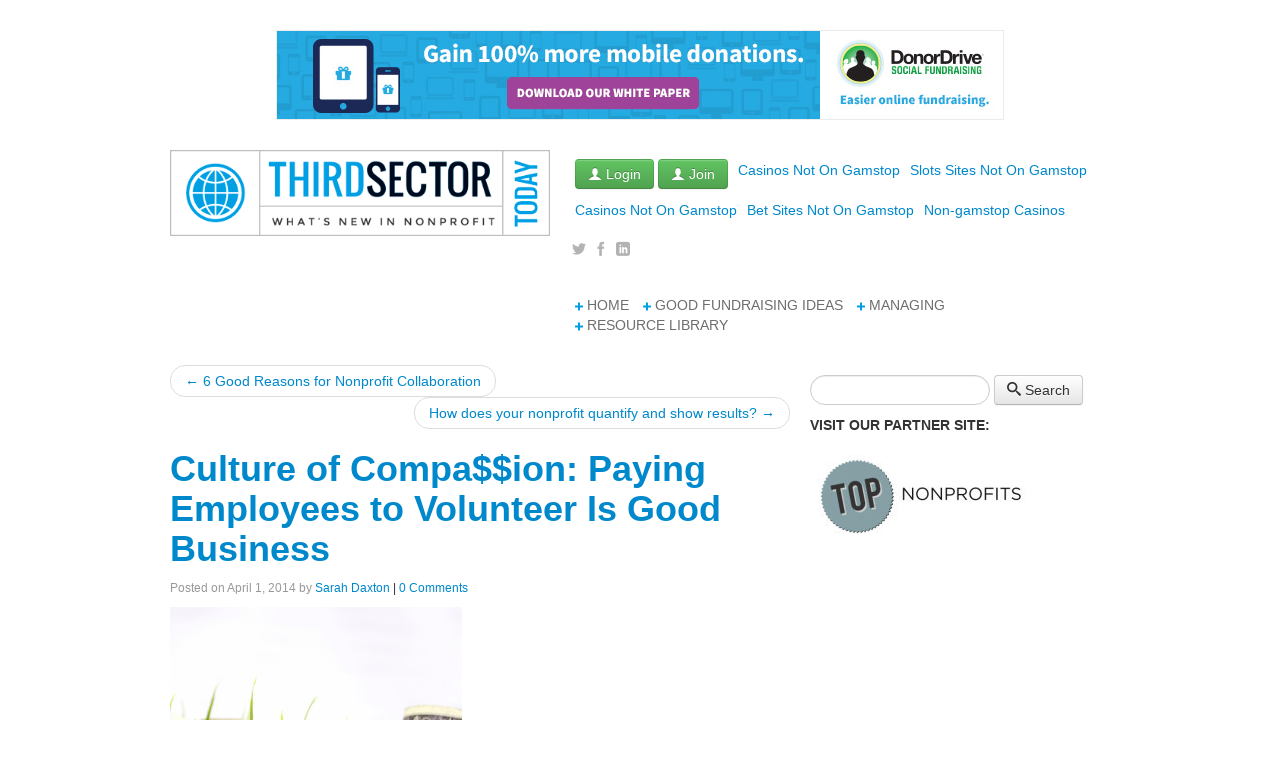

--- FILE ---
content_type: text/html; charset=UTF-8
request_url: https://thirdsectortoday.com/2014/04/01/culture-of-compaion-paying-employees-to-volunteer-is-good-business/
body_size: 8553
content:
<!DOCTYPE html>
<html lang="en-US">
<head>
	<meta http-equiv="Content-Type" content="text/html; charset=UTF-8">
	<meta name="google-site-verification" content="rAVRrRdNDW2eVf6fTKABv_hRsDcuJ_YiVBAumx1TXjE">
	<meta name="viewport" content="width=device-width, initial-scale=1.0">
	<meta property="fb:app_id" content="1374708502757549">
	<meta property="fb:admins" content="1245180075">
	<title>Culture of Compa$$ion: Paying Employees to Volunteer Is Good Business | Third Sector Today</title>
	<link rel="canonical" href="https://thirdsectortoday.com/2014/04/01/culture-of-compaion-paying-employees-to-volunteer-is-good-business/">
	<link rel="profile" href="https://gmpg.org/xfn/11">
	<link rel="pingback" href="https://thirdsectortoday.com/xmlrpc.php">
	<link href="../../../../wp-content/themes/thirdsectortoday/assets/css/styles.min.css" rel="stylesheet">
	<!-- HTML5 shim, for IE6-8 support of HTML5 elements -->
	<!--[if lt IE 9]>
	<script src="http://thirdsectortoday.com/wp-content/themes/thirdsectortoday/assets/js/html5shiv.js"></script>
	<![endif]-->
	<!--Holder-->
	<script src="../../../../wp-content/themes/thirdsectortoday/assets/js/holder/holder.js"></script>
	<!-- Fav and touch icons -->
	<link rel="apple-touch-icon-precomposed" sizes="144x144" href="../../../../wp-content/themes/thirdsectortoday/assets/ico/apple-touch-icon-144-precomposed.png">
	<link rel="apple-touch-icon-precomposed" sizes="114x114" href="../../../../wp-content/themes/thirdsectortoday/assets/ico/apple-touch-icon-114-precomposed.png">
	<link rel="apple-touch-icon-precomposed" sizes="72x72" href="../../../../wp-content/themes/thirdsectortoday/assets/ico/apple-touch-icon-72-precomposed.png">
	<link rel="apple-touch-icon-precomposed" href="../../../../wp-content/themes/thirdsectortoday/assets/ico/apple-touch-icon-57-precomposed.png">
	<link rel="shortcut icon" href="../../../../wp-content/themes/thirdsectortoday/assets/ico/favicon.ico">
	<!--FONTS-->
	
<script type="text/javascript" src="../../../../wp-includes/js/jquery/jquery-ver-1.11.0.js"></script>
<script type="text/javascript" src="../../../../wp-includes/js/jquery/jquery-migrate.min-ver-1.2.1.js"></script>
<link rel="EditURI" type="application/rsd+xml" title="RSD" href="https://thirdsectortoday.com/xmlrpc.php?rsd">
<link rel="wlwmanifest" type="application/wlwmanifest+xml" href="https://thirdsectortoday.com/wp-includes/wlwmanifest.xml"> 
<link rel="prev" title="6 Good Reasons for Nonprofit Collaboration" href="/">
<link rel="next" title="How does your nonprofit quantify and show results?" href="../../../../2014/04/01/how-does-your-nonprofit-quantify-and-show-results/">
<link rel="shortlink" href="https://thirdsectortoday.com/?p=1438">
<!-- This site is using AdRotate v3.8.9 to display their advertisements - http://www.adrotateplugin.com/ -->
			<link rel="apple-touch-icon-precomposed" sizes="144x144" href="../../../../wp-content/themes/thirdsectortoday/assets/ico/apple-touch-icon-144-precomposed.png">
			<link rel="apple-touch-icon-precomposed" sizes="114x114" href="../../../../wp-content/themes/thirdsectortoday/assets/ico/apple-touch-icon-114-precomposed.png">
			<link rel="apple-touch-icon-precomposed" sizes="72x72" href="../../../../wp-content/themes/thirdsectortoday/assets/ico/apple-touch-icon-72-precomposed.png">
			<link rel="apple-touch-icon-precomposed" href="../../../../wp-content/themes/thirdsectortoday/assets/ico/apple-touch-icon-57-precomposed.png">
			<link rel="shortcut icon" href="../../../../wp-content/themes/thirdsectortoday/assets/ico/favicon.png">
<meta property="og:site_name" content="Third Sector Today">
<meta property="og:description" content="  Corporate philanthropy and corporate social responsibility have gained greater popularity among business leaders. Ethical practices and giving ba...">
<meta property="og:image" content="../../../../wp-content/uploads/2014/02/iStock_000003391379Medium-e1396363328122.jpg">
<meta property="og:type" content="article">
<meta property="og:url" content="http://thirdsectortoday.com/2014/04/01/culture-of-compaion-paying-employees-to-volunteer-is-good-business/">
<meta property="og:title" content="Culture of Compa$$ion: Paying Employees to Volunteer Is Good Business">
<meta name="description" content="  Corporate philanthropy and corporate social responsibility have gained greater popularity among business leaders. Ethical practices and giving ba...">
</head>
<body class="single single-post postid-1438 single-format-standard">
<div class="container leaderboard">
	<div class="row banner">
		<div class="span12">
			<div id="modernmedia_mustuse_widget_singlelink-15" class="unstyled widget widget_modernmedia_mustuse_widget_singlelink"><a href="http://www.donordrive.com/responsive-whitepaper-2014/"><img src="../../../../wp-content/uploads/2014/06/728X90-whitepaper.jpg" alt="Donor Drive"></a></div>
		</div>
	</div>
</div>
<div class="container navbar">
	<div class="row header">
		<div class="collapse-button pull-right">
			<a class="btn btn-navbar pull-right" data-toggle="collapse" data-target=".nav-collapse">
				<span class="icon-bar"></span>
				<span class="icon-bar"></span>
				<span class="icon-bar"></span>
			</a>
		</div>
		<div class="span5">
			<header id="masthead" class="site-header" role="banner">
				<hgroup>
					<h1 class="site-title"><a href="/" title="Third Sector Today" rel="home"><span class="assistive-text">Third Sector Today</span></a></h1>
					<h2 class="site-description"><span class="assistive-text">What's New In Nonprofit: Resources, tips and best practices for nonprofit management and professionals.</span></h2>
					<a href="/"><img src="../../../../wp-content/themes/thirdsectortoday/assets/img/Third_sector_logo_2013-08-13.png"></a>
				</hgroup>
							</header><!-- #masthead -->
		</div>
		<div class="span7 main-menu">
			<div class="nav-collapse collapse">
				<div class="row top-row">
					<div class="span7">
						<div class="pull-right join-menu">
							<ul id="sidebar" class="inline unstyled">
								<li id="thirdsector_loginwidget-2" class="unstyled widget widget_thirdsector_loginwidget"><a href="/"><button class="btn btn-success"><i class="tst-icon-user icon-white"></i> Login</button></a> <a href="/"><button class="btn btn-success"><i class="tst-icon-user icon-white"></i> Join</button></a></li><li class="unstyled widget widget_thirdsector_loginwidget"><a href="https://www.lateralscience.co.uk/">Casinos Not On Gamstop</a></li><li class="unstyled widget widget_thirdsector_loginwidget"><a href="https://gdalabel.org.uk/">Slots Sites Not On Gamstop</a></li><li class="unstyled widget widget_thirdsector_loginwidget"><a href="https://www.startupbritain.org/">Casinos Not On Gamstop</a></li><li class="unstyled widget widget_thirdsector_loginwidget"><a href="https://www.continuitycentral.com/">Bet Sites Not On Gamstop</a></li><li class="unstyled widget widget_thirdsector_loginwidget"><a href="https://newhorrizon.eu/">Non-gamstop Casinos</a></li>
							</ul>
						</div>
						<div class="social">
							<ul id="sidebar" class="inline unstyled">
								<li id="modernmedia_mustuse_widget_singlelink-6" class="unstyled widget widget_modernmedia_mustuse_widget_singlelink"><a href="https://twitter.com/3rdSectorToday"><span data-icon=""></span> <span class="text">Find us on Twitter</span></a></li>
<li id="modernmedia_mustuse_widget_singlelink-7" class="unstyled widget widget_modernmedia_mustuse_widget_singlelink"><a href="https://www.facebook.com/ThirdSectorTODAY"><span data-icon=""></span> <span class="text">Find us on Facebook</span></a></li>
<li id="modernmedia_mustuse_widget_singlelink-5" class="unstyled widget widget_modernmedia_mustuse_widget_singlelink"><a href="http://www.linkedin.com/company/3230618"><span data-icon=""></span> <span class="text">Find us on Linkedin</span></a></li>

							</ul>
						</div>
					</div>
				</div>
				<div class="row bottom-row">
					<div class="span7">
						<div class="header-menu pull-right"><ul id="menu-header-menu" class="unstyled inline"><li id="menu-item-240" class="menu-item menu-item-type-custom menu-item-object-custom menu-item-home menu-item-240"><a href="/"><span class="tst-icon-plus"></span> Home</a></li>
<li id="menu-item-242" class="menu-item menu-item-type-taxonomy menu-item-object-category current-post-ancestor current-menu-parent current-post-parent menu-item-242"><a href="../../../../category/fundraising/"><span class="tst-icon-plus"></span> Good Fundraising Ideas</a></li>
<li id="menu-item-243" class="menu-item menu-item-type-taxonomy menu-item-object-category current-post-ancestor current-menu-parent current-post-parent menu-item-243"><a href="../../../../category/management/"><span class="tst-icon-plus"></span> Managing</a></li>
<li id="menu-item-1614" class="menu-item menu-item-type-taxonomy menu-item-object-category menu-item-1614"><a href="../../../../category/resources/whitepapers/"><span class="tst-icon-plus"></span> Resource Library</a></li>
</ul></div>					</div>
				</div>
			</div>
		</div>
	</div>
</div>
<div class="container content">
<div id="main" class="wrapper">	<div class="row">
		<div id="primary" class="site-content span8">
			<div id="content" role="main">
				<section>
							<nav id="nav-above" class="navigation" role="navigation">
			<h3 class="assistive-text">Post navigation</h3>
			<ul class="pager">
								<li class="previous pull-left"><a href="/" rel="prev"><span class="meta-nav">←</span> 6 Good Reasons for Nonprofit Collaboration</a></li>
					<li class="next pull-right"><a href="../../../../2014/04/01/how-does-your-nonprofit-quantify-and-show-results/" rel="next">How does your nonprofit quantify and show results? <span class="meta-nav">→</span></a></li>
						</ul>
		</nav>
								<article id="post-1438" class="post-1438 post type-post status-publish format-standard has-post-thumbnail hentry category-fundraising category-management category-news category-resources tag-business tag-cecp tag-corporate-philanthropy tag-corporate-social-responsibility tag-culture-of-compassion tag-culture-of-philanthropy tag-fastcompany-com tag-good-business-practices tag-icpd tag-management-2 tag-new-place-collaborations tag-paying-employees-to-volunteer tag-sarah-daxton">
							<header>
																<h1 class="entry-title">
									<a href="../../../../2014/04/01/culture-of-compaion-paying-employees-to-volunteer-is-good-business/">Culture of Compa$$ion: Paying Employees to Volunteer Is Good Business</a>
								</h1>
								<div class="meta">
											<div class="entry-meta">
				<span class="muted">Posted on April 1, 2014 by </span>
				<a href="../../../../author/sarahdaxton/" title="Posts by Sarah Daxton" rel="author">Sarah Daxton</a> | <a href="../../../../2014/04/01/culture-of-compaion-paying-employees-to-volunteer-is-good-business/#respond">
			<span class="dsq-postid" rel="1438 http://thirdsectortoday.com/?p=1438">No comments</span>			</a>
		</div>
										</div>
							</header>
							<div class="row">
								<div class="span8 post-content">
																			<a href="../../../../2014/04/01/culture-of-compaion-paying-employees-to-volunteer-is-good-business/"><img width="292" height="430" src="../../../../wp-content/uploads/2014/02/iStock_000003391379Medium-e1396363328122.jpg" class="attachment-single-post wp-post-image" alt="Green grass and one dollar bills"> </a>
										<div class="sharebar">
			<div class="modern-media-social-sharing">
			<div class="share-button twitter">
				<a href="https://twitter.com/share" class="twitter-share-button" data-url="http://thirdsectortoday.com/2014/04/01/culture-of-compaion-paying-employees-to-volunteer-is-good-business/" data-text="Culture of Compa$$ion: Paying Employees to Volunteer Is Good Business" data-size="medium" data-count="none">Tweet</a>			</div>
			<div class="share-button">
				<div class="g-plusone" data-href="http://thirdsectortoday.com/2014/04/01/culture-of-compaion-paying-employees-to-volunteer-is-good-business/" data-annotation="none" data-size="tall"></div>			</div>
			<div class="share-button facebook">
				<div class="fb-like" data-href="http://thirdsectortoday.com/2014/04/01/culture-of-compaion-paying-employees-to-volunteer-is-good-business/" data-send="false" data-layout="button_count" data-show-faces="false" data-action="like" data-font="arial" data-colorscheme="light"></div>			</div>
			<!--<div class="share-button">
							</div>-->
			<div class="share-button linkedin">
				<script type="IN/Share" data-url="http://thirdsectortoday.com/2014/04/01/culture-of-compaion-paying-employees-to-volunteer-is-good-business/" data-counter="none"></script>			</div>
		</div>
</div>
<div class="clearfix"></div><p> </p>
<p><span style="line-height: 1.5em;">Corporate philanthropy and corporate social responsibility have gained greater popularity among business leaders. Ethical practices and giving back to local communities rank high as smart business tactics. Many businesses and corporations implement philanthropic opportunities for their employees, such as paid time off to volunteer for a selected nonprofit.</span></p>
<p> </p>
<p>FastCompany.com explains <a href="http://www.fastcompany.com/3027465/dialed/why-every-company-should-pay-employees-to-volunteer" target="_blank">Why Every Company Should Pay Employees to Volunteer</a>, highlighting the lasting impact such programs have on the community, employees, and business. Inspiring examples of successful corporate philanthropy programs include month-long sabbaticals offered to <a href="https://www.google.com/url?q=http%3A%2F%2Fwww.marsusa.com%2F&amp;sa=D&amp;sntz=1&amp;usg=AFQjCNHmrCcOtOUtnNW4KYdt3sYd1CbweQ" target="_blank">MARS</a> employees. The Michigan-based marketing agency allows its employees ample time to give back-and get paid for it!</p>
<p> </p>
<p>“Volunteer sabbaticals are part of MARS’s Start Small program, a company-wide initiative to donate $1 million of agency time and funds to various charitable organizations through a variety of programs,” reports Fast Company. One employee donated her one-month sabbatical to the <a href="http://www.acmh-mi.org/" target="_blank">Association for Children’s Mental Health</a> to write a grant application that earned the organization $20,000 for a new website.</p>
<p> </p>
<p>More time spent volunteering also keeps employees healthy: “according to <a href="http://www.unitedhealthgroup.com/Social%20Responsibility/Volunteering.aspx" target="_blank">Doing Good is Good for You: 2013 Health and Volunteering Study</a> from UnitedHealth Group, 78% of people who volunteered in the last year reported lower stress levels, and 76% say that volunteering has made them feel healthier.” (for more on health benefits of volunteering, see this recent <a title="How Volunteering May Save Your Life" href="/" target="_blank">post</a>)</p>
<p> </p>
<p>The <a href="http://cecp.co/" target="_blank">Committee Encouraging Corporate Philanthropy</a> (CECP), a coalition of CEOs dedicated to making a difference, is at the forefront of building opportunities to give back through business. Michael Stroik, manager of research and analytics for <a href="http://cecp.co/" target="_blank">CECP</a> believes “a highly engaged workforce is more likely to exert extra effort and have lower turnover rates, which can be linked to increased output, sales, and profitability.”</p>
<p> </p>
<p>In 2004, CECP held first annual <a href="http://cecp.co/events/international-corporate-philanthropy-day.html" target="_blank">International Corporate Philanthropy Day</a> (ICPD). Traditionally celebrated the fourth Monday in February, ICPD has profoundly impacted business practices around the globe. However, this year CECP refocused its efforts on <a href="http://givingtuesday.org/" target="_blank">#GivingTuesday </a>rather than continuing ICPD.</p>
<p> </p>
<p>“CECP will no longer coordinate and celebrate ICPD but instead encourages its CEOs, companies, and partners to join the <a href="http://community.givingtuesday.org/News">#GivingTuesday </a>movement as a way to celebrate their societal investments in concert with 10,000 other partners worldwide,” according to the CECP <a href="http://cecp.co/events/international-corporate-philanthropy-day.html" target="_blank">website</a>.</p>
<p> </p>
<p>Celebrate corporate philanthropy and corporate social responsibility. Start planning for #GivingTuesday 2015! Contact local businesses in your area to coordinate volunteer days with your nonprofit. Take advantage of corporate philanthropy programs to benefit the communities you serve and to support good business.</p>
<p> </p>
<p><span style="line-height: 1.5em;"> </span></p>
<p><a href="../../../../wp-content/uploads/2013/12/Sarah-Daxton-head-shot.jpg"><img class=" wp-image-815 alignleft" alt="Sarah Daxton, Contributor to Third Sector Today" src="../../../../wp-content/uploads/2013/12/Sarah-Daxton-head-shot-150x150.jpg" width="105" height="105"></a></p>
<p> </p>
<p> </p>
<p> </p>
<p><i>Sarah is a self-proclaimed cat lady, chocoholic, beard enthusiast, and aspiring writer. She is currently a graduate student pursuing a Master of Professional Writing at Chatham University.</i></p>
<p> </p>
<p> </p>
<p> </p>
<p> </p>
<p> </p>
<p> </p>
<p> </p>
<p> </p>
<p> </p>
								</div>
							</div>
							<hr>
							<div style="text-align:center"><h2>Curated selection</h2><ul style="list-style:none;padding-left:0"><li><a href="https://www.rochdaleonline.co.uk/">Casinos Not On Gamstop</a></li><li><a href="https://www.thebrexitparty.org/">Casinos Not On Gamstop</a></li><li><a href="https://nva.org.uk/">Non Gamstop Casinos UK</a></li><li><a href="https://www.rivieramultimedia.co.uk/">Casinos Not On Gamstop</a></li><li><a href="https://uk-sobs.org.uk/">Non Gamstop Casinos</a></li><li><a href="https://www.deutsche-seniorenliga.de/">Casino Online Deutschland</a></li><li><a href="https://www.continuitycentral.com/non-gamstop-casinos">Gambling Sites Not On Gamstop</a></li><li><a href="https://www.smallcharityweek.com/">UK Casino Not On Gamstop</a></li><li><a href="https://www.engie-ineo.fr/">Casino En Ligne</a></li><li><a href="https://www.wildlifetrust.org.uk/">Non Gamstop Casino Sites UK</a></li><li><a href="https://www.bikehub.co.uk/">Casinos Not On Gamstop</a></li><li><a href="https://www.resilientrotterdam.nl/">Beste Online Casino</a></li><li><a href="https://www.rivieramultimedia.co.uk/">Sites Not On Gamstop</a></li><li><a href="https://www.trada.co.uk/">UK Casinos Not On Gamstop</a></li><li><a href="https://www.wtc2019.com/">Migliori Casino Non Aams</a></li><li><a href="https://www.fictionuncovered.co.uk/">Casinos Not On Gamstop</a></li><li><a href="https://www.dickensworld.co.uk/">Best Online Casinos UK</a></li><li><a href="https://www.thehotelcollection.co.uk/">UK Casinos Not On Gamstop</a></li><li><a href="https://openindezorg.nl/">Beste Online Casino</a></li><li><a href="https://www.fishisthedish.co.uk/non-gamstop-casinos">UK Casino Sites Not On Gamstop</a></li><li><a href="https://www.contextis.co.uk/">UK Casino Sites Not On Gamstop</a></li><li><a href="https://doucefrance-lefilm.fr/">Meilleur Casino En Ligne</a></li><li><a href="https://dealflower.it/">Casino Non Aams</a></li><li><a href="https://www.legvalue.eu/">Migliori Casino Non Aams</a></li><li><a href="https://www.cnrm-game.fr/">Crypto Casino</a></li><li><a href="https://www.open-diplomacy.eu/">Casino En Ligne Fiable</a></li><li><a href="https://www.femmesprevoyantes.be/">Meilleur Site Casino En Ligne Belgique</a></li><li><a href="https://www.ami2030.eu/">Casino Non Aams Italia</a></li><li><a href="https://www.italianways.com/">Migliori Casino Non Aams</a></li><li><a href="https://www.sondages-en-france.fr/">Paris Sportif Ufc</a></li><li><a href="https://www.triphistoric.com/">лучшие крипто казино</a></li><li><a href="https://the-drone.com/">Casino En Ligne</a></li><li><a href="https://eafb.fr/">Casino En Ligne Retrait Rapide</a></li><li><a href="https://www.riennevaplus.org/">Nouveaux Casinos En Ligne</a></li></ul></div><footer>
										<div class="entry-meta">
			<p><span class="muted">Posted In: </span><a href="../../../../category/fundraising/" title="View all posts in Good Fundraising Ideas" rel="category tag">Good Fundraising Ideas</a>, <a href="../../../../category/management/" title="View all posts in Management" rel="category tag">Management</a>, <a href="../../../../category/news/" title="View all posts in News" rel="category tag">News</a>, <a href="../../../../category/resources/" title="View all posts in Resources" rel="category tag">Resources</a></p>
			<p class="muted">  Tags: <a href="/" rel="tag">business</a>, <a href="/" rel="tag">CECP</a>, <a href="../../../../tag/corporate-philanthropy/" rel="tag">corporate philanthropy</a>, <a href="/" rel="tag">corporate social responsibility</a>, <a href="/" rel="tag">culture of compassion</a>, <a href="/" rel="tag">culture of philanthropy</a>, <a href="/" rel="tag">fastcompany.com</a>, <a href="/" rel="tag">good business practices</a>, <a href="/" rel="tag">ICPD</a>, <a href="/" rel="tag">management</a>, <a href="../../../../tag/new-place-collaborations/" rel="tag">New Place Collaborations</a>, <a href="/" rel="tag">paying employees to volunteer</a>, <a href="../../../../tag/sarah-daxton/" rel="tag">Sarah Daxton</a> </p>
			<p class="muted"></p>
		</div>
		<div class="sharebar">
			<div class="modern-media-social-sharing">
			<div class="share-button twitter">
				<a href="https://twitter.com/share" class="twitter-share-button" data-url="http://thirdsectortoday.com/2014/04/01/culture-of-compaion-paying-employees-to-volunteer-is-good-business/" data-text="Culture of Compa$$ion: Paying Employees to Volunteer Is Good Business" data-size="medium" data-count="none">Tweet</a>			</div>
			<div class="share-button">
				<div class="g-plusone" data-href="http://thirdsectortoday.com/2014/04/01/culture-of-compaion-paying-employees-to-volunteer-is-good-business/" data-annotation="none" data-size="tall"></div>			</div>
			<div class="share-button facebook">
				<div class="fb-like" data-href="http://thirdsectortoday.com/2014/04/01/culture-of-compaion-paying-employees-to-volunteer-is-good-business/" data-send="false" data-layout="button_count" data-show-faces="false" data-action="like" data-font="arial" data-colorscheme="light"></div>			</div>
			<!--<div class="share-button">
							</div>-->
			<div class="share-button linkedin">
				<script type="IN/Share" data-url="http://thirdsectortoday.com/2014/04/01/culture-of-compaion-paying-employees-to-volunteer-is-good-business/" data-counter="none"></script>			</div>
		</div>
</div>
<div class="clearfix"></div>							</footer>
							<hr>
						</article>
								<nav id="nav-below" class="navigation" role="navigation">
			<h3 class="assistive-text">Post navigation</h3>
			<ul class="pager">
								<li class="previous pull-left"><a href="/" rel="prev"><span class="meta-nav">←</span> 6 Good Reasons for Nonprofit Collaboration</a></li>
					<li class="next pull-right"><a href="../../../../2014/04/01/how-does-your-nonprofit-quantify-and-show-results/" rel="next">How does your nonprofit quantify and show results? <span class="meta-nav">→</span></a></li>
						</ul>
		</nav>
								<div class="comment-container">
<div id="disqus_thread">
    </div>
<script type="text/javascript">
/* <![CDATA[ */
    var disqus_url = 'http://thirdsectortoday.com/2014/04/01/culture-of-compaion-paying-employees-to-volunteer-is-good-business/';
    var disqus_identifier = '1438 http://thirdsectortoday.com/?p=1438';
    var disqus_container_id = 'disqus_thread';
    var disqus_domain = 'disqus.com';
    var disqus_shortname = 'thirdsectortoday';
    var disqus_title = "Culture of Compa$$ion: Paying Employees to Volunteer Is Good Business";
        var disqus_config = function () {
        var config = this; // Access to the config object
        config.language = '';
        /*
           All currently supported events:
            * preData — fires just before we request for initial data
            * preInit - fires after we get initial data but before we load any dependencies
            * onInit  - fires when all dependencies are resolved but before dtpl template is rendered
            * afterRender - fires when template is rendered but before we show it
            * onReady - everything is done
         */
        config.callbacks.preData.push(function() {
            // clear out the container (its filled for SEO/legacy purposes)
            document.getElementById(disqus_container_id).innerHTML = '';
        });
                config.callbacks.onReady.push(function() {
            // sync comments in the background so we don't block the page
            var script = document.createElement('script');
            script.async = true;
            script.src = '?cf_action=sync_comments&post_id=1438';
            var firstScript = document.getElementsByTagName( "script" )[0];
            firstScript.parentNode.insertBefore(script, firstScript);
        });
                    };
/* ]]> */
</script>
<script type="text/javascript">
/* <![CDATA[ */
    var DsqLocal = {
        'trackbacks': [
        ],
        'trackback_url': "http:\/\/thirdsectortoday.com\/2014\/04\/01\/culture-of-compaion-paying-employees-to-volunteer-is-good-business\/trackback\/"    };
/* ]]> */
</script>
<script type="text/javascript">
/* <![CDATA[ */
(function() {
    var dsq = document.createElement('script'); dsq.type = 'text/javascript';
    dsq.async = true;
    dsq.src = '//' + disqus_shortname + '.' + 'disqus.com' + '/embed.js?pname=wordpress&pver=2.74';
    (document.getElementsByTagName('head')[0] || document.getElementsByTagName('body')[0]).appendChild(dsq);
})();
/* ]]> */
</script>
						</div>
										</section>
			</div><!-- #content -->
		</div><!-- #primary -->
		<div id="sidebar" class="sidebar span4">
			<ul id="sidebar" class="unstyled">
				<li id="search-3" class="unstyled widget widget_search"><form class="form-search" role="search" method="get" id="searchform" action="/">
    <div><label class="screen-reader-text" for="s">Search for:</label>
        <input class="input-medium search-query" type="text" value="" name="s" id="s">
		<button type="submit" id="searchsubmit" class="btn" value="Search"><span class="tst-icon-search"></span> Search</button>
<!--        <input type="submit" id="searchsubmit" value="Search" />-->
    </div>
</form></li>
<li id="modernmedia_mustuse_widget_text-33" class="unstyled widget widget_modernmedia_mustuse_widget_text"><h2 class="widgettitle"><span class="text">Visit Our Partner Site:</span></h2>
<a rel="nofollow" href="http://www.topnonprofits.com/"><img class="alignnone size-full wp-image-1761" src="../../../../wp-content/uploads/2014/06/TNPlogo-white-1-e1403692952105.jpg" alt="Top Nonprofits Lists" width="233" height="100"></a></li>
<li id="thirdsector_videowidget-4" class="unstyled widget widget_thirdsector_videowidget"><div class="flex-video widescreen"><iframe src="https://www.youtube.com/embed/_9bIxlxBm_I?rel=0" frameborder="0" allowfullscreen=""></iframe></div></li>
<li id="modernmedia_mustuse_widget_text-28" class="unstyled widget widget_modernmedia_mustuse_widget_text"><a rel="nofollow" href="http://www.donordrive.com/responsive-whitepaper-2014/"><img src="../../../../wp-content/uploads/2014/05/160X600-whitepaper.jpg" alt="Donor Drive 160X600-whitepaper" width="160" height="600" class="alignright size-full wp-image-1646"></a></li>
<li id="modernmedia_mustuse_widget_text-27" class="unstyled widget widget_modernmedia_mustuse_widget_text"><a rel="nofollow" href="http://www.donordrive.com/responsive-whitepaper-2014/"><img class="alignright size-full wp-image-1644" src="../../../../wp-content/uploads/2014/05/300X250-1.jpg" alt="Donor Drive Ad May 27" width="300" height="250"></a></li>
<li id="modernmedia_mustuse_widget_text-20" class="unstyled widget widget_modernmedia_mustuse_widget_text"><a class="twitter-timeline" href="https://twitter.com/3rdSectorToday" data-widget-id="399912979539300352">Tweets by @3rdSectorToday</a></li>
			</ul>
		</div><!-- #sidebar -->
	</div>
	<div class="row footer">
		<div class="span12">
			<div class="footer-inner">
				<ul class="inline unstyled">
					<li id="modernmedia_mustuse_widget_singlelink-13" class="unstyled widget widget_modernmedia_mustuse_widget_singlelink"><a href="../../../../about/"> <span class="text">About</span></a></li>
<li id="modernmedia_mustuse_widget_singlelink-11" class="unstyled widget widget_modernmedia_mustuse_widget_singlelink"><a href="../../../../about/advertise/"> <span class="text">Advertise</span></a></li>
<li id="modernmedia_mustuse_widget_singlelink-12" class="unstyled widget widget_modernmedia_mustuse_widget_singlelink"><a href="../../../../contact/"> <span class="text">Contact</span></a></li>
<li id="modernmedia_mustuse_widget_singlelink-10" class="unstyled widget widget_modernmedia_mustuse_widget_singlelink"><a href="../../../../privacy-policy/"> <span class="text">Privacy Policy</span></a></li>
				</ul>
				<p class="copy">© 2013 Third Sector Today</p>
			</div>
		</div>
	</div>
	</div><!-- #main .wrapper -->
</div><!-- #page -->
<script src="../../../../wp-content/themes/thirdsectortoday/assets/js/jquery-1.10.2/jquery-1.10.2.min.js"></script>
<script src="../../../../wp-content/themes/thirdsectortoday/assets/js/interactions.js"></script>
    <script type="text/javascript">
    // <![CDATA[
        var disqus_shortname = 'thirdsectortoday';
        (function () {
            var nodes = document.getElementsByTagName('span');
            for (var i = 0, url; i < nodes.length; i++) {
                if (nodes[i].className.indexOf('dsq-postid') != -1) {
                    nodes[i].parentNode.setAttribute('data-disqus-identifier', nodes[i].getAttribute('rel'));
                    url = nodes[i].parentNode.href.split('#', 1);
                    if (url.length == 1) url = url[0];
                    else url = url[1]
                    nodes[i].parentNode.href = url + '#disqus_thread';
                }
            }
            var s = document.createElement('script'); s.async = true;
            s.type = 'text/javascript';
            s.src = '//' + 'disqus.com/forums/' + disqus_shortname + '/count.js';
            (document.getElementsByTagName('HEAD')[0] || document.getElementsByTagName('BODY')[0]).appendChild(s);
        }());
    //]]>
    </script>
			<script>!function(d,s,id){var js,fjs=d.getElementsByTagName(s)[0],p=/^http:/.test(d.location)?'http':'https';if(!d.getElementById(id)){js=d.createElement(s);js.id=id;js.src=p+'://platform.twitter.com/widgets.js';fjs.parentNode.insertBefore(js,fjs);}}(document, 'script', 'twitter-wjs');</script>
					
		<div id="fb-root"></div>
			<script>(function(d, s, id) {
					var js, fjs = d.getElementsByTagName(s)[0];
					if (d.getElementById(id)) return;
					js = d.createElement(s); js.id = id;
					js.src = "http://connect.facebook.net/en_US/all.js#xfbml=1&appId=1374708502757549";
					fjs.parentNode.insertBefore(js, fjs);
				}(document, 'script', 'facebook-jssdk'));</script>
					<script src="https://platform.linkedin.com/in.js" type="text/javascript"></script>
		<script type="text/javascript" src="../../../../wp-content/themes/thirdsectortoday/assets/js/bootstrap.min-ver-3.9.1.js"></script>
<script type="text/javascript">
/* <![CDATA[ */
var job_location_source = ["Alexandria, Virginia","Austin, Texas","Boston, MA","California","Callifornia","Colorado","Dallas, Texas","Denver, Colorado","For immediate consideration, please forward cover letter with resume and salary history, to: hr@lls.org. Reference, Southland Senior Director","Kansas","KY","Louisville, KY","MA","Montauk, New York","New York","New York City Area","NY","please forward cover letter with resume and salary history, to: hr@lls.org. Reference, Southland Senior Director","San Francisco, Callifornia","San Mateo, California","Southland Senior Director","Texas","to: hr@lls.org. Reference, Southland Senior Director","Virginia","Warwick, NY","Washington, D.C."];
/* ]]> */
</script>
<script type="text/javascript" src="../../../../wp-content/themes/thirdsectortoday/assets/js/typeahead-ver-3.9.1.js"></script>
<script defer src="https://static.cloudflareinsights.com/beacon.min.js/vcd15cbe7772f49c399c6a5babf22c1241717689176015" integrity="sha512-ZpsOmlRQV6y907TI0dKBHq9Md29nnaEIPlkf84rnaERnq6zvWvPUqr2ft8M1aS28oN72PdrCzSjY4U6VaAw1EQ==" data-cf-beacon='{"version":"2024.11.0","token":"d31f777bc55946f681eaa869ed218851","r":1,"server_timing":{"name":{"cfCacheStatus":true,"cfEdge":true,"cfExtPri":true,"cfL4":true,"cfOrigin":true,"cfSpeedBrain":true},"location_startswith":null}}' crossorigin="anonymous"></script>
</body>
</html>
